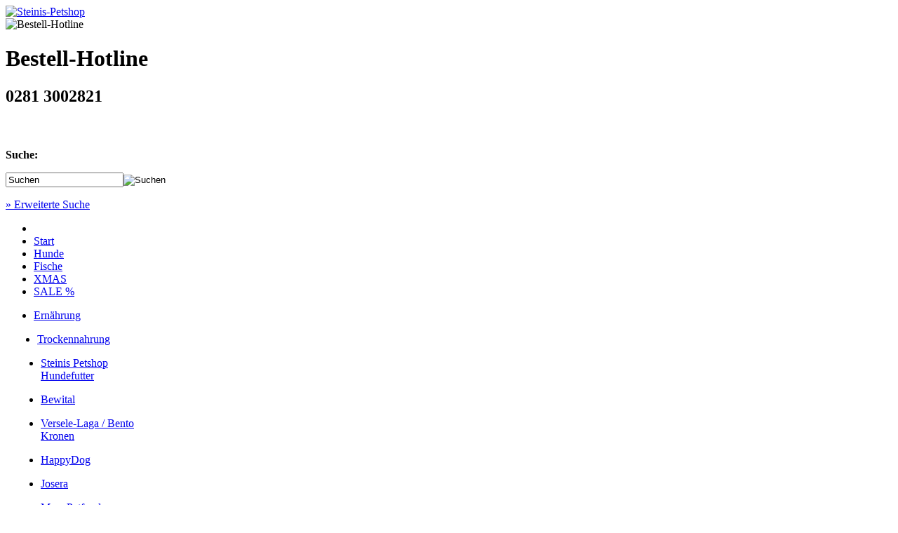

--- FILE ---
content_type: text/html; charset=UTF-8
request_url: https://www.steinis-petshop.de/index.php?cPath=1_236_10_155
body_size: 4656
content:
<!DOCTYPE html PUBLIC "-//W3C//DTD XHTML 1.0 Transitional//EN" "http://www.w3.org/TR/xhtml1/DTD/xhtml1-transitional.dtd">
<html xmlns="http://www.w3.org/1999/xhtml" dir="ltr" xml:lang="de">
  <head>
    <meta name="google-site-verification" content="" />
    <meta name="verify-v1" content="" />
    <meta http-equiv="Content-Type" content="text/html; charset=iso-8859-15" />
    <meta name="language" content="de" />
    <meta http-equiv="Content-Style-Type" content="text/css" />
    <title>Sonstiges - Steinis-Petshop</title>
    <meta http-equiv="content-language" content="de" />
    <meta http-equiv="cache-control" content="no-cache" />
    <meta name="keywords" content="sonstiges" />
    <meta name="description" content="Sonstiges" />
    <meta name="robots" content="index,follow,noodp" />
    <meta name="language" content="de" />
    <meta name="author" content="Steinis Petshop, Tim Steinhauf" />
    <meta name="publisher" content="Steinis Petshop, Tim Steinhauf" />
    <meta name="company" content="Steinis Petshop, Tim Steinhauf" />
    <meta name="page-topic" content="shopping" />
    <meta name="distribution" content="global" />
    <meta name="revisit-after" content="5" />
    <link rel="shortcut icon" href="https://www.steinis-petshop.de/templates/xtc5/favicon.ico?20121023" type="image/x-icon" />
    <base href="https://www.steinis-petshop.de/" />
<!--
  This OnlineStore is brought to you by XT-Commerce, Community made shopping
  XTC is a free open source e-Commerce System
  created by Mario Zanier & Guido Winger and licensed under GNU/GPL.
  Information and contribution at http://www.xt-commerce.com
-->
<link rel="stylesheet" href="templates/xtc5/stylesheet.css" type="text/css" />
<link rel="stylesheet" href="templates/xtc5/css/thickbox.css" type="text/css" media="screen" />

    <!--[if IE 7]>
    <link rel="stylesheet" type="text/css" href="templates/xtc5/stylesheet_ie7.css" />
    <![endif]-->

<script type="text/javascript"><!--
var selected;
var submitter = null;

function submitFunction() {
    submitter = 1;
}
function popupWindow(url) {
  window.open(url,'popupWindow','toolbar=no,location=no,directories=no,status=no,menubar=no,scrollbars=yes,resizable=yes,copyhistory=no,width=100,height=100,screenX=150,screenY=150,top=150,left=150')
}

function selectRowEffect(object, buttonSelect) {
  if (!selected) {
    if (document.getElementById) {
      selected = document.getElementById('defaultSelected');
    } else {
      selected = document.all['defaultSelected'];
    }
  }

  if (selected) selected.className = 'moduleRow';
  object.className = 'moduleRowSelected';
  selected = object;

// one button is not an array
  if (document.getElementById('payment'[0])) {
    document.getElementById('payment'[buttonSelect]).checked=true;
  } else {
    //document.getElementById('payment'[selected]).checked=true;
  }
}

function rowOverEffect(object) {
  if (object.className == 'moduleRow') object.className = 'moduleRowOver';
}

function rowOutEffect(object) {
  if (object.className == 'moduleRowOver') object.className = 'moduleRow';
}

function popupImageWindow(url) {
  window.open(url,'popupImageWindow','toolbar=no,location=no,directories=no,status=no,menubar=no,scrollbars=no,resizable=yes,copyhistory=no,width=100,height=100,screenX=150,screenY=150,top=150,left=150')
}
//--></script>
<script src="templates/xtc5/javascript/jquery.js" type="text/javascript"></script>
<script src="templates/xtc5/javascript/thickbox.js" type="text/javascript"></script>

</head>
<body>




    <div id="Wrapper">
      <div id="ContentWrapper">
        <div id="Content" class="clear">
          <div id="Header">
            <div id="Logo"><a href="index.php"><img src="templates/xtc5/img/logo.png" alt="Steinis-Petshop" /></a></div>
            <div id="HeaderContent">
              <div id="HeaderLinks">
                <div id="HotlineBox">
                  <img src="templates/xtc5/img/kontakt.png?20121023" alt="Bestell-Hotline" />
                  <h1>Bestell-Hotline</h1>
                  <h2>0281 3002821</h2>
                  <h3>&nbsp;</h3>
                </div>
                <div id="SuchBox">
                  
<div id="searchbox">
<p><b>Suche:</b></p>
<form id="quick_find" action="https://www.steinis-petshop.de/advanced_search_result.php" method="get"><input type="hidden" name="XTCsid" value="p7dpdr30n8o1fciek9ssu6v0q0" />
<input type="text" name="keywords" value="Suchen" style="width:160px;" maxlength="30" onfocus="if(this.value==this.defaultValue) this.value='';" onblur="if(this.value=='') this.value=this.defaultValue;" /><input type="image" src="templates/xtc5/buttons/german/button_quick_find.gif" alt="Suchen" title=" Suchen " />
</form>
<p><a href="https://www.steinis-petshop.de/advanced_search.php">&raquo;&nbsp;Erweiterte Suche</a></p>
</div>
                </div>
              </div>
            </div>
          </div>
          <div id="Navigation">
            <div id="NavDropdown" class="Nav">
              <ul>
                <li class="NavPad"></li>
                
<li><a href="index.php">Start</a></li><li class="Aktiv"><a class="aktiv" href="https://www.steinis-petshop.de/index.php?cPath=1">Hunde</a></li><li><a href="https://www.steinis-petshop.de/index.php?cPath=24">Fische</a></li><li><a href="https://www.steinis-petshop.de/index.php?cPath=554">XMAS</a></li><li><a href="https://www.steinis-petshop.de/index.php?cPath=566">SALE %</a></li>
              </ul>
            </div>
          </div>
          <div id="ContentLeft">
              
<div id="SubNavigation"><ul class="SNavAktiv"><li><a href="https://www.steinis-petshop.de/index.php?cPath=1_236">Ernährung</a></li></ul><div id="SubSubNavigation"><ul class="SubNav"><li class="SubNavAktiv" style="width: 178px; margin-left: 5px;"><a href="https://www.steinis-petshop.de/index.php?cPath=1_236_10">Trockennahrung</a></li></ul></div><div id="SubSubNavigation"><ul class="SubNav"><li style="width: 173px; margin-left: 10px;"><a href="https://www.steinis-petshop.de/index.php?cPath=1_236_10_565">Steinis Petshop Hundefutter</a></li></ul></div><div id="SubSubNavigation"><ul class="SubNav"><li style="width: 173px; margin-left: 10px;"><a href="https://www.steinis-petshop.de/index.php?cPath=1_236_10_410">Bewital</a></li></ul></div><div id="SubSubNavigation"><ul class="SubNav"><li style="width: 173px; margin-left: 10px;"><a href="https://www.steinis-petshop.de/index.php?cPath=1_236_10_74">Versele-Laga / Bento Kronen</a></li></ul></div><div id="SubSubNavigation"><ul class="SubNav"><li style="width: 173px; margin-left: 10px;"><a href="https://www.steinis-petshop.de/index.php?cPath=1_236_10_161">HappyDog</a></li></ul></div><div id="SubSubNavigation"><ul class="SubNav"><li style="width: 173px; margin-left: 10px;"><a href="https://www.steinis-petshop.de/index.php?cPath=1_236_10_481">Josera</a></li></ul></div><div id="SubSubNavigation"><ul class="SubNav"><li style="width: 173px; margin-left: 10px;"><a href="https://www.steinis-petshop.de/index.php?cPath=1_236_10_504">Mera Petfood</a></li></ul></div><div id="SubSubNavigation"><ul class="SubNav"><li style="width: 173px; margin-left: 10px;"><a href="https://www.steinis-petshop.de/index.php?cPath=1_236_10_185">Vecanin</a></li></ul></div><div id="SubSubNavigation"><ul class="SubNav"><li class="SubNavAktiv" style="width: 173px; margin-left: 10px;"><a href="https://www.steinis-petshop.de/index.php?cPath=1_236_10_155">Sonstiges</a></li></ul></div><div id="SubSubNavigation"><ul class="SubNav"><li style="width: 178px; margin-left: 5px;"><a href="https://www.steinis-petshop.de/index.php?cPath=1_236_11">Feuchtnahrung</a></li></ul></div><div id="SubSubNavigation"><ul class="SubNav"><li style="width: 178px; margin-left: 5px;"><a href="https://www.steinis-petshop.de/index.php?cPath=1_236_515">GRAU generation pet</a></li></ul></div><div id="SubSubNavigation"><ul class="SubNav"><li style="width: 178px; margin-left: 5px;"><a href="https://www.steinis-petshop.de/index.php?cPath=1_236_558">Excellent Pets Chews</a></li></ul></div><div id="SubSubNavigation"><ul class="SubNav"><li style="width: 178px; margin-left: 5px;"><a href="https://www.steinis-petshop.de/index.php?cPath=1_236_82">Olewo - Nahrungsergänzungen</a></li></ul></div><div id="SubSubNavigation"><ul class="SubNav"><li style="width: 178px; margin-left: 5px;"><a href="https://www.steinis-petshop.de/index.php?cPath=1_236_12">Welpenaufzucht</a></li></ul></div><ul class="SNav"><li><a href="https://www.steinis-petshop.de/index.php?cPath=1_13">Naturkauartikel</a></li></ul><ul class="SNav"><li><a href="https://www.steinis-petshop.de/index.php?cPath=1_16">Halsbänder, Leinen usw.</a></li></ul><ul class="SNav"><li><a href="https://www.steinis-petshop.de/index.php?cPath=1_237">Schlafplätze</a></li></ul><ul class="SNav"><li><a href="https://www.steinis-petshop.de/index.php?cPath=1_17">Spielzeug</a></li></ul><ul class="SNav"><li><a href="https://www.steinis-petshop.de/index.php?cPath=1_6">Transport & Sicherheit</a></li></ul><ul class="SNav"><li><a href="https://www.steinis-petshop.de/index.php?cPath=1_18">Zubehör</a></li></ul></div>
            <div class="InfoBox">
              
<div class="header">Informationen</div>
<div class="content">
  <a href="https://www.steinis-petshop.de/shop_content.php?coID=1">&raquo;&nbsp;Lieferung + Versand</a><a href="https://www.steinis-petshop.de/shop_content.php?coID=10">&raquo;&nbsp;Abholung</a><a href="https://www.steinis-petshop.de/shop_content.php?coID=11">&raquo;&nbsp;So bezahlen Sie</a><a href="https://www.steinis-petshop.de/shop_content.php?coID=3">&raquo;&nbsp;AGB</a><a href="https://www.steinis-petshop.de/shop_content.php?coID=9">&raquo;&nbsp;Widerrufsrecht</a><a href="https://www.steinis-petshop.de/shop_content.php?coID=2">&raquo;&nbsp;Datenschutz</a><a href="https://www.steinis-petshop.de/shop_content.php?coID=7">&raquo;&nbsp;Kontakt</a>
</div>
            </div>
            <div class="InfoBox">
              
<div class="header">Produkt-Infos</div>
<div class="content">
  <a href="https://www.steinis-petshop.de/shop_content.php?coID=19">&raquo;&nbsp;Hunter</a><a href="https://www.steinis-petshop.de/shop_content.php?coID=20">&raquo;&nbsp;Hundefutter</a><a href="https://www.steinis-petshop.de/shop_content.php?coID=21">&raquo;&nbsp;Hundebett</a><a href="https://www.steinis-petshop.de/shop_content.php?coID=22">&raquo;&nbsp;Dummy</a><a href="https://www.steinis-petshop.de/shop_content.php?coID=23">&raquo;&nbsp;Hundespielzeug</a><a href="https://www.steinis-petshop.de/shop_content.php?coID=24">&raquo;&nbsp;Pansen</a><a href="https://www.steinis-petshop.de/shop_content.php?coID=25">&raquo;&nbsp;Kong</a><a href="https://www.steinis-petshop.de/shop_content.php?coID=26">&raquo;&nbsp;Hundedecke</a><a href="https://www.steinis-petshop.de/shop_content.php?coID=27">&raquo;&nbsp;Pro Plan</a><a href="https://www.steinis-petshop.de/shop_content.php?coID=28">&raquo;&nbsp;Leuchthalsband</a><a href="https://www.steinis-petshop.de/shop_content.php?coID=29">&raquo;&nbsp;Hundefutter online</a><a href="https://www.steinis-petshop.de/shop_content.php?coID=30">&raquo;&nbsp;Olewo</a><a href="https://www.steinis-petshop.de/shop_content.php?coID=31">&raquo;&nbsp;Fettleder</a><a href="https://www.steinis-petshop.de/shop_content.php?coID=32">&raquo;&nbsp;Happydog</a><a href="https://www.steinis-petshop.de/shop_content.php?coID=33">&raquo;&nbsp;Drybed</a><a href="https://www.steinis-petshop.de/shop_content.php?coID=34">&raquo;&nbsp;Leuchtring</a><a href="https://www.steinis-petshop.de/shop_content.php?coID=35">&raquo;&nbsp;Robustes Hundespielzeug</a><a href="https://www.steinis-petshop.de/shop_content.php?coID=36">&raquo;&nbsp;Versele-Laga</a><a href="https://www.steinis-petshop.de/shop_content.php?coID=37">&raquo;&nbsp;Kauartikel</a><a href="https://www.steinis-petshop.de/shop_content.php?coID=38">&raquo;&nbsp;Rundleder</a>
</div>
            </div>
          </div>
          <div id="MainContentWrapper">
            <div id="ContentRight">
              <div class="InfoBox">
                
<div class="header">Warenkorb</div>
<div class="content">
  <div class="" >
             <!-- cart has no content -->
    <p>Ihr Warenkorb ist leer.</p>
    </div>
</div>
              </div>
              <div class="InfoBox">
                
<div class="header">Schnellbestellung</div>
<div class="content">
<!--  <p>Bitte geben Sie die Artikelnummer aus unserem Katalog ein.</p>-->
  <form id="quick_add" method="post" action="https://www.steinis-petshop.de/index.php?cPath=1_236_10_155&amp;action=add_a_quickie">
<input type="text" name="quickie" style="width: 129px; margin: 0 5px 0 0;" onfocus="if(this.value=='Artikel-Nr.') this.value='';" onblur="if(this.value=='') this.value='Artikel-Nr.';" value="Artikel-Nr." /><input type="image" style="margin: 0; padding: 0; vertical-align: top;" src="templates/xtc5/buttons/german/button_quick_find.gif" alt="In den Korb legen" title=" In den Korb legen " />

<!--  <p><input type="text" name="quickie" /><input type="image" src="templates/xtc5/buttons/german/button_quick_find.gif" alt="In den Korb legen" title=" In den Korb legen " /></p>-->
  </form>
</div>
              </div>
              <div class="InfoBox">
                
<div class="header">Ihr Konto</div>
<div class="content">
  <span class="small">
    <form id="loginbox" method="post" action="https://www.steinis-petshop.de/login.php?action=process">
      E-Mail-Adresse:<br />
      <input type="text" name="email_address" maxlength="50" />
      Passwort:<br />
      <input type="password" name="password" maxlength="30" />
      <input type="image" src="templates/xtc5/buttons/german/button_login_small.gif" alt="Anmelden" title=" Anmelden " />
    </form>
    <a href="https://www.steinis-petshop.de/password_double_opt.php">Passwort vergessen?</a>
  </span>
</div>
              </div>
              <div class="InfoBox" style="min-height: 105px;">
                <div class="header">Katalog-Bestellung</div>
                <div class="content">
                  <a href="shop_content.php?coID=14"><img class="fll" src="templates/xtc5/img/katalog_kl.png" alt="Katalogbestellung" title="Katalogbestellung" width="50" height="70" />
                  Bestellen Sie unseren kostenlosen Katalog!</a>
                </div>
              </div>
              <div class="InfoBox">
                <div class="header">Steinis Live</div>
                <div class="content">
                  <a href="shop_content.php?coID=13">Treffen Sie Steinis Live</a>
                </div>
              </div>
              <div class="InfoBox">
                <div class="header">Bonusprogramm</div>
                <div class="content">
                  <a href="shop_content.php?coID=15">Erfahren Sie mehr &uuml;ber unser Bonusprogramm!</a><br />
                  <a href="shop_content.php?coID=17">&raquo;&nbsp;Unsere Partner</a>
                </div>
              </div>
<!--
              <div class="InfoBox">
                <div class="content" style="text-align: center;">
                  <a href="http://www.facebook.com/tim.steinhauf.3" rel="nofollow" target="_blank"><img src="templates/xtc5/img/FB_FindUsOnFacebook-114.png" alt="Steinis-Petshop bei Facebook" title="Steinis-Petshop bei Facebook" /></a>
                </div>
              </div>
-->
              <div class="InfoBox">
                <div class="header">Unsere Empfehlungen</div>
                <div class="content">
                  <a href="http://www.pansen-express.de/" target="_blank"><img src="templates/xtc5/img/logo_pansen-express.jpg" alt="Pansen-Express - Frischfleisch f&uuml;r den Hund"  /></a>
                </div>
              </div>
            </div>
<!--
            <div class="MainContent" style="display: flex; padding: 15px; width: 583px;">
              <div style="border-radius: 30px; background: #000; width: 150px !important; height: 150px; display: flex; position: relative;">
                <div style="color: #fff; font-size: 35px; font-weight: bold; margin: auto 0; text-align: center; width: 150px; z-index: 100;">
                  BLACK<br>
                  WEEK
                  FRIDAY
                </div>
                <div style="opacity: .3; width: 100%; height: 100%; position: absolute; color: #fff; margin: auto 0; text-align: center; font-size: 150px; line-height: 150px; z-index: 50;">
                  %
                </div>
              </div>
              <div style="margin-left: 25px;">
                <h2 style="color: #9B0335; font-size: 20pt; margin: 5px 0 10px 0;">Black Week 2025</h2>
                <p style="font-size: 12pt;">Sparen Sie 5 % auf Ihre Bestellung mit unserem Black-Week-Rabatt!</p>
                <p style="font-size: 12pt;">Der Rabatt wird automatisch von Ihrer Bestellung abgezogen.</p>
                <p style="font-size: 8pt;">G&uuml;ltig vom 24.11.2025 bis zum 28.11.2025. Nicht mit anderen Rabattaktionen kombinierbar.</p>

                <h2 style="color: #9B0335; font-size: 20pt; margin: 5px 0 10px 0;">Black Friday 2025</h2>
                <p style="font-size: 12pt;">Sparen Sie 10 % auf Ihre Bestellung mit unserem Black-Friday-Rabatt!</p>
                <p style="font-size: 12pt;">Der Rabatt wird automatisch von Ihrer Bestellung abgezogen.</p>
                <p style="font-size: 7pt;">G&uuml;ltig nur am 28.11.2025. Nicht mit anderen Rabattaktionen kombinierbar.</p>
              </div>
            </div>
-->
            <div class="MainContent">
              
<h1>Artikel wurde nicht gefunden!</h1>
<p>Die Suche ergab keine genauen Treffer.<br /><strong>M&ouml;chten Sie noch einmal suchen?</strong></p>
<form id="new_find" action="https://www.steinis-petshop.de/advanced_search_result.php" method="get"><input type="hidden" name="XTCsid" value="p7dpdr30n8o1fciek9ssu6v0q0" />
<div class="highlightbox">
	<table border="0" cellpadding="4" cellspacing="0">
      <tr>
        <td>Suchbegriff:</td>
        <td><input type="text" name="keywords" size="30" maxlength="30" /></td>
        <td><input type="image" src="templates/xtc5/buttons/german/button_quick_find.gif" alt="Suchen" title=" Suchen " /></td>
      </tr>
    </table>
</div>
</form>
<p><a href="javascript:history.back(1)"><img src="templates/xtc5/buttons/german/button_back.gif" alt="Zur&uuml;ck" width="125" height="24" /></a></p>
            </div>
          </div>
        </div>
        <div id="FooterWrapper">
          <div id="Footer">&copy; 2004-2026 Steinis-Petshop. Alle Rechte vorbehalten.</div>
          <div id="FooterLinks">
            <a href="shop_content.php?coID=4">Impressum</a>
          </div>
        </div>
      </div>
      <div id="Bottom"></div>
    </div>
    <!--<script type="text/javascript" src="general.js"></script>
    <script type="text/javascript" src="dropdown.js"></script>
    <script type="text/javascript" src="teaser.js"></script>-->
    <!-- Copyright (c) 2000-2012 etracker GmbH. All rights reserved. -->
    <!-- This material may not be reproduced, displayed, modified or distributed -->
    <!-- without the express prior written permission of the copyright holder. -->
    <!-- BEGIN etracker Tracklet 3.0 -->
    <script type="text/javascript">document.write(String.fromCharCode(60)+'script type="text/javascript" src="http'+("https:"==document.location.protocol?"s":"")+'://code.etracker.com/t.js?et=tMEtw3">'+String.fromCharCode(60)+'/script>');</script>
    <!-- etracker PARAMETER 3.0 -->
    <script type="text/javascript">
      var et_easy         = 1;
      var et_se           = "2";
    </script>
    <!-- etracker PARAMETER END -->
    <script type="text/javascript">_etc();</script>
    <noscript><p><a href="http://www.etracker.com"><img style="border:0px;" alt="" src="https://www.etracker.com/nscnt.php?et=tMEtw3" /></a></p></noscript>
    <!-- etracker CODE NOSCRIPT 3.0 -->
    <noscript>
      <p><a href='http://www.etracker.de/app?et=tMEtw3'>
      <img style='border:0px;' alt='' src='http://www.etracker.de/cnt.php?et=tMEtw3&amp;v=3.0&amp;java=n&amp;et_easy=1&amp;et_pagename=&amp;et_areas=&amp;et_ilevel=0&amp;et_target=,0,0,0&amp;et_lpage=0&amp;et_trig=0&amp;et_se=2&amp;et_cust=0&amp;et_basket=&amp;et_url=&amp;et_tag=&amp;et_sub=&amp;et_organisation=&amp;et_demographic=' /></a></p>
    </noscript>
    <!-- etracker CODE NOSCRIPT END-->
    <!-- etracker CODE END --></body></html>